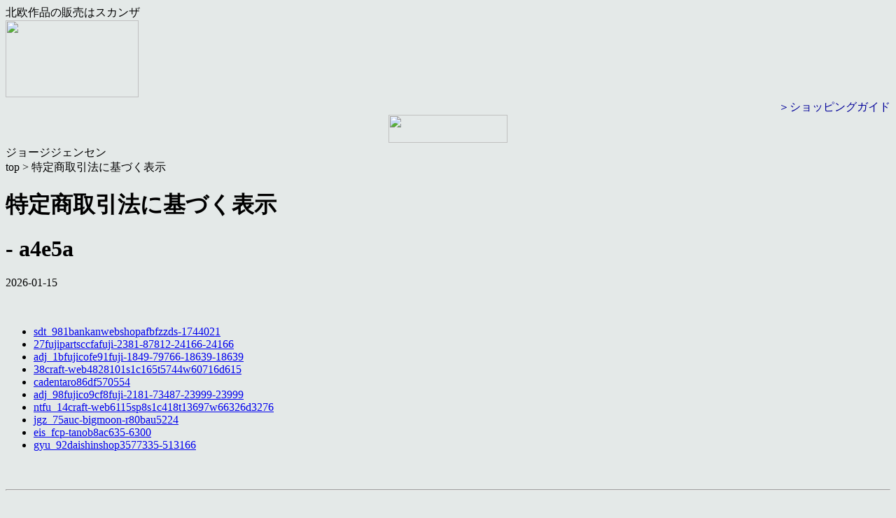

--- FILE ---
content_type: text/html;charset=utf-8
request_url: http://elvisreviews.de/wle/f9auc-odyamakei403a9999994997384
body_size: 2071
content:
<!doctype html>
<html xmlns="http://www.w3.org/1999/xhtml">
<head>
<meta content="" name="keywords"/>
<meta content="2026-01-15" name="description"/>
<meta content="ja" name="Content-Language"/>
<meta content="text/html; charset=utf-8" http-equiv="Content-Type"/>
<meta content="text/css" http-equiv="Content-Style-Type"/>
<meta content="JustSystems Homepage Builder Version 20.0.3.0 for Windows" name="GENERATOR"/>
<title>
 - a4e5a
 - elvisreviews.de</title>
<link href="https://scandza.jp/reserve/common.css" rel="stylesheet" type="text/css"/>
<meta name="viewport" content="width=device-width, initial-scale=1, user-scalable=yes, maximum-scale=2.0"/></head>
<body bgcolor="#e4e9e8">
<div id="header">
<div id="headerwoed">
北欧作品の販売はスカンザ
</div>
<div id="headerbody">
<div>
</div>
<div id="headerlogo">
<a href="/yfvm_eacraft-webc7f7017s1c62t13664w67703d2320">
<img border="0" height="110" src="https://scandza.jp/image/toplogo01.gif" width="190"/>
</a>
</div>
</div>
</div>
<div class="toplogootoiawase">
<div align="right" id="toprightside">
<a href="/kgd-92autoparts-agency02a292444773450" style="text-decoration : none;">
<font color="#000099">
＞ショッピングガイド
</font>
</a>
<a href="/fjq/55yumenokoya8f43c13-04630703" style="text-decoration : none;">
<font color="#000099">

</font>
</a>
</div>
<div align="center" id="shoppingguide">
<a href="/xgw/00denzaidod90d4549077575784">
<img border="0" height="40" src="https://scandza.jp/seeshoppingcart.gif" width="170"/>
</a>
</div>
<div align="right" id="toprigtseideb">
</div>
<div id="toprightsidea" style="color : #000099;">
<font color="#000099">
<a href="/yfvm_c6auc-taihei4846b50300742" style="text-decoration : none;">

</a>
</font>
</div>
</div>
<div id="menu">
<div id="menubar">
ジョージジェンセン
</div>
</div>
<div id="pagetop">
top &gt; 特定商取引法に基づく表示
</div>
<div id="shoppingmain">
<h1>
特定商取引法に基づく表示
</h1>
</div>
<div id="tokuteiwrap01">
<h1>
 - a4e5a
</h1>
2026-01-15<br>
<br>
<br>
<ul><li><a href='/sdt_981bankanwebshopafbfzzds-1744021'>sdt_981bankanwebshopafbfzzds-1744021</a></li><li><a href='/slvm/27fujipartsccfafuji-2381-87812-24166-24166'>27fujipartsccfafuji-2381-87812-24166-24166</a></li><li><a href='/adj_1bfujicofe91fuji-1849-79766-18639-18639'>adj_1bfujicofe91fuji-1849-79766-18639-18639</a></li><li><a href='/xgw/38craft-web4828101s1c165t5744w60716d615'>38craft-web4828101s1c165t5744w60716d615</a></li><li><a href='/xgw/cadentaro86df570554'>cadentaro86df570554</a></li><li><a href='/adj_98fujico9cf8fuji-2181-73487-23999-23999'>adj_98fujico9cf8fuji-2181-73487-23999-23999</a></li><li><a href='/ntfu_14craft-web6115sp8s1c418t13697w66326d3276'>ntfu_14craft-web6115sp8s1c418t13697w66326d3276</a></li><li><a href='/jgz_75auc-bigmoon-r80bau5224'>jgz_75auc-bigmoon-r80bau5224</a></li><li><a href='/eis_fcp-tanob8ac635-6300'>eis_fcp-tanob8ac635-6300</a></li><li><a href='/gyu_92daishinshop3577335-513166'>gyu_92daishinshop3577335-513166</a></li></ul>
<h2>

</h2>
</div>
<p>
<br></p>
<hr/>
<div id="footer">
<div align="left" id="footer01" style="text-align : left;">
<ul>
<li id="footerlist">
<font color="#000000">
ジョージジェンセン
</font>
<br/>
<a href="/kqm_c1craft-web582c017s1c140t5675w65063d284" style="text-decoration : none;">
<font color="#000000">
アクセサリー
</font>
</a>
<br/>
<a href="/gpn_f2autostyle7971nob12441134d01" style="text-decoration : none;">
<font color="#000000">

</font>
</a>
<br/>
<a href="/fjq/4ftheater876aya1001430688" style="text-decoration : none;">
<font color="#000000">
リビング
</font>
</a>
<br/>
</li>
</ul>
</div>
<div align="left" id="footer02" style="text-align : left;">
<ul>
<li>
<font color="#000000">
<a href="/ntfu_89daishinshopdf6b1601-0314905" style="color : #000000;text-decoration : none;">
ロイヤルコペンハーゲン
</a>
<br/>
<a href="/ntfu_89daishinshopdf6b1601-0314905" style="color : #000000;text-decoration : none;">
トランクェーバー食器
</a>
</font>
<br/>
</li>
</ul>
</div>
<div align="left" id="footer03" style="text-align : left;">
<ul>
<li>
<a href="/kgd-92autoparts-agency02a292444773450" style="text-decoration : none;">
<font color="#000000">
ショッピングガイド
</font>
</a>
<br/>
<a href="/kgd-92autoparts-agency02a292444773450" style="text-decoration : none;">
<font color="#000000">
送料
</font>
</a>
<br/>
<a href="/kgd-92autoparts-agency02a292444773450" style="text-decoration : none;">
<font color="#000000">
お取り寄せ商品の納期
</font>
</a>
<br/>
<font color="#000000">
<a href="/fjq/55yumenokoya8f43c13-04630703" style="color : #000000;text-decoration : none;">
お問い合わせ
<br/>
</a>
</font>
</li>
</ul>
</div>
<div align="left" id="footer04" style="text-align : left;">
<br/>
<img border="0" height="99" src="https://scandza.jp/parts/qrcode.png" width="99"/>
<br/>
ＱＲコード
<br/>
</div>
</div>
<div align="center" id="fotter05">
<div id="footer06">
<div id="footer07">
<a href="/ulek/a1tokusan-hin-22653ns-aaa103622" style="text-decoration : none;">
<font color="#000099" style="color : white;">
特定商取引に基づく表示
</font>
</a>
</div>
<div id="footer08">
<a href="/ntfu_14craft-web6115017s1c161t10208w65066d3176" style="text-decoration : none;">
<font color="#000099" style="color : white;">
プライバシーポリシー
</font>
</a>
</div>
©all right reserved scandza.jp
</div>
</div>
</body>
</html>